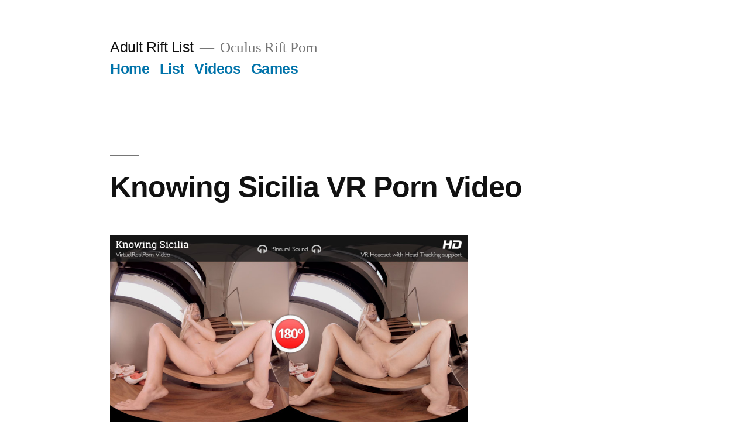

--- FILE ---
content_type: text/html; charset=UTF-8
request_url: https://adultriftlist.com/knowing-sicilia-vr-porn-video/knowing_sicilia_thumb_4/
body_size: 9080
content:
<!doctype html>
<html lang="en-US">
<head>
	<meta charset="UTF-8" />
	<meta name="viewport" content="width=device-width, initial-scale=1.0" />
	<link rel="profile" href="https://gmpg.org/xfn/11" />
	<meta name='robots' content='index, follow, max-image-preview:large, max-snippet:-1, max-video-preview:-1' />
	<style>img:is([sizes="auto" i], [sizes^="auto," i]) { contain-intrinsic-size: 3000px 1500px }</style>
	
	<!-- This site is optimized with the Yoast SEO plugin v26.3 - https://yoast.com/wordpress/plugins/seo/ -->
	<title>Knowing Sicilia VR Porn Video - Adult Rift List</title>
	<link rel="canonical" href="https://adultriftlist.com/knowing-sicilia-vr-porn-video/knowing_sicilia_thumb_4/" />
	<meta property="og:locale" content="en_US" />
	<meta property="og:type" content="article" />
	<meta property="og:title" content="Knowing Sicilia VR Porn Video - Adult Rift List" />
	<meta property="og:url" content="https://adultriftlist.com/knowing-sicilia-vr-porn-video/knowing_sicilia_thumb_4/" />
	<meta property="og:site_name" content="Adult Rift List" />
	<meta property="article:modified_time" content="2015-07-29T21:56:51+00:00" />
	<meta property="og:image" content="https://adultriftlist.com/knowing-sicilia-vr-porn-video/knowing_sicilia_thumb_4" />
	<meta property="og:image:width" content="888" />
	<meta property="og:image:height" content="500" />
	<meta property="og:image:type" content="image/jpeg" />
	<meta name="twitter:card" content="summary_large_image" />
	<meta name="twitter:site" content="@adultriftlist" />
	<script type="application/ld+json" class="yoast-schema-graph">{"@context":"https://schema.org","@graph":[{"@type":"WebPage","@id":"https://adultriftlist.com/knowing-sicilia-vr-porn-video/knowing_sicilia_thumb_4/","url":"https://adultriftlist.com/knowing-sicilia-vr-porn-video/knowing_sicilia_thumb_4/","name":"Knowing Sicilia VR Porn Video - Adult Rift List","isPartOf":{"@id":"https://adultriftlist.com/#website"},"primaryImageOfPage":{"@id":"https://adultriftlist.com/knowing-sicilia-vr-porn-video/knowing_sicilia_thumb_4/#primaryimage"},"image":{"@id":"https://adultriftlist.com/knowing-sicilia-vr-porn-video/knowing_sicilia_thumb_4/#primaryimage"},"thumbnailUrl":"https://adultriftlist.com/wp-content/uploads/2015/07/knowing_sicilia_thumb_4.jpg","datePublished":"2015-07-29T21:56:35+00:00","dateModified":"2015-07-29T21:56:51+00:00","breadcrumb":{"@id":"https://adultriftlist.com/knowing-sicilia-vr-porn-video/knowing_sicilia_thumb_4/#breadcrumb"},"inLanguage":"en-US","potentialAction":[{"@type":"ReadAction","target":["https://adultriftlist.com/knowing-sicilia-vr-porn-video/knowing_sicilia_thumb_4/"]}]},{"@type":"ImageObject","inLanguage":"en-US","@id":"https://adultriftlist.com/knowing-sicilia-vr-porn-video/knowing_sicilia_thumb_4/#primaryimage","url":"https://adultriftlist.com/wp-content/uploads/2015/07/knowing_sicilia_thumb_4.jpg","contentUrl":"https://adultriftlist.com/wp-content/uploads/2015/07/knowing_sicilia_thumb_4.jpg","width":888,"height":500,"caption":"Knowing Sicilia VR Porn Video"},{"@type":"BreadcrumbList","@id":"https://adultriftlist.com/knowing-sicilia-vr-porn-video/knowing_sicilia_thumb_4/#breadcrumb","itemListElement":[{"@type":"ListItem","position":1,"name":"Home","item":"https://adultriftlist.com/"},{"@type":"ListItem","position":2,"name":"Knowing Sicilia VR Porn Video","item":"https://adultriftlist.com/knowing-sicilia-vr-porn-video/"},{"@type":"ListItem","position":3,"name":"Knowing Sicilia VR Porn Video"}]},{"@type":"WebSite","@id":"https://adultriftlist.com/#website","url":"https://adultriftlist.com/","name":"Adult Rift List","description":"Oculus Rift Porn","publisher":{"@id":"https://adultriftlist.com/#organization"},"potentialAction":[{"@type":"SearchAction","target":{"@type":"EntryPoint","urlTemplate":"https://adultriftlist.com/?s={search_term_string}"},"query-input":{"@type":"PropertyValueSpecification","valueRequired":true,"valueName":"search_term_string"}}],"inLanguage":"en-US"},{"@type":"Organization","@id":"https://adultriftlist.com/#organization","name":"Adult Rift List","url":"https://adultriftlist.com/","logo":{"@type":"ImageObject","inLanguage":"en-US","@id":"https://adultriftlist.com/#/schema/logo/image/","url":"https://adultriftlist.com/wp-content/uploads/2013/08/logo-adult-rift-list1.png","contentUrl":"https://adultriftlist.com/wp-content/uploads/2013/08/logo-adult-rift-list1.png","width":474,"height":322,"caption":"Adult Rift List"},"image":{"@id":"https://adultriftlist.com/#/schema/logo/image/"},"sameAs":["https://x.com/adultriftlist"]}]}</script>
	<!-- / Yoast SEO plugin. -->


<link rel='dns-prefetch' href='//www.googletagmanager.com' />
<link rel='dns-prefetch' href='//stats.wp.com' />
<script>
window._wpemojiSettings = {"baseUrl":"https:\/\/s.w.org\/images\/core\/emoji\/16.0.1\/72x72\/","ext":".png","svgUrl":"https:\/\/s.w.org\/images\/core\/emoji\/16.0.1\/svg\/","svgExt":".svg","source":{"concatemoji":"https:\/\/adultriftlist.com\/wp-includes\/js\/wp-emoji-release.min.js?ver=6.8.3"}};
/*! This file is auto-generated */
!function(s,n){var o,i,e;function c(e){try{var t={supportTests:e,timestamp:(new Date).valueOf()};sessionStorage.setItem(o,JSON.stringify(t))}catch(e){}}function p(e,t,n){e.clearRect(0,0,e.canvas.width,e.canvas.height),e.fillText(t,0,0);var t=new Uint32Array(e.getImageData(0,0,e.canvas.width,e.canvas.height).data),a=(e.clearRect(0,0,e.canvas.width,e.canvas.height),e.fillText(n,0,0),new Uint32Array(e.getImageData(0,0,e.canvas.width,e.canvas.height).data));return t.every(function(e,t){return e===a[t]})}function u(e,t){e.clearRect(0,0,e.canvas.width,e.canvas.height),e.fillText(t,0,0);for(var n=e.getImageData(16,16,1,1),a=0;a<n.data.length;a++)if(0!==n.data[a])return!1;return!0}function f(e,t,n,a){switch(t){case"flag":return n(e,"\ud83c\udff3\ufe0f\u200d\u26a7\ufe0f","\ud83c\udff3\ufe0f\u200b\u26a7\ufe0f")?!1:!n(e,"\ud83c\udde8\ud83c\uddf6","\ud83c\udde8\u200b\ud83c\uddf6")&&!n(e,"\ud83c\udff4\udb40\udc67\udb40\udc62\udb40\udc65\udb40\udc6e\udb40\udc67\udb40\udc7f","\ud83c\udff4\u200b\udb40\udc67\u200b\udb40\udc62\u200b\udb40\udc65\u200b\udb40\udc6e\u200b\udb40\udc67\u200b\udb40\udc7f");case"emoji":return!a(e,"\ud83e\udedf")}return!1}function g(e,t,n,a){var r="undefined"!=typeof WorkerGlobalScope&&self instanceof WorkerGlobalScope?new OffscreenCanvas(300,150):s.createElement("canvas"),o=r.getContext("2d",{willReadFrequently:!0}),i=(o.textBaseline="top",o.font="600 32px Arial",{});return e.forEach(function(e){i[e]=t(o,e,n,a)}),i}function t(e){var t=s.createElement("script");t.src=e,t.defer=!0,s.head.appendChild(t)}"undefined"!=typeof Promise&&(o="wpEmojiSettingsSupports",i=["flag","emoji"],n.supports={everything:!0,everythingExceptFlag:!0},e=new Promise(function(e){s.addEventListener("DOMContentLoaded",e,{once:!0})}),new Promise(function(t){var n=function(){try{var e=JSON.parse(sessionStorage.getItem(o));if("object"==typeof e&&"number"==typeof e.timestamp&&(new Date).valueOf()<e.timestamp+604800&&"object"==typeof e.supportTests)return e.supportTests}catch(e){}return null}();if(!n){if("undefined"!=typeof Worker&&"undefined"!=typeof OffscreenCanvas&&"undefined"!=typeof URL&&URL.createObjectURL&&"undefined"!=typeof Blob)try{var e="postMessage("+g.toString()+"("+[JSON.stringify(i),f.toString(),p.toString(),u.toString()].join(",")+"));",a=new Blob([e],{type:"text/javascript"}),r=new Worker(URL.createObjectURL(a),{name:"wpTestEmojiSupports"});return void(r.onmessage=function(e){c(n=e.data),r.terminate(),t(n)})}catch(e){}c(n=g(i,f,p,u))}t(n)}).then(function(e){for(var t in e)n.supports[t]=e[t],n.supports.everything=n.supports.everything&&n.supports[t],"flag"!==t&&(n.supports.everythingExceptFlag=n.supports.everythingExceptFlag&&n.supports[t]);n.supports.everythingExceptFlag=n.supports.everythingExceptFlag&&!n.supports.flag,n.DOMReady=!1,n.readyCallback=function(){n.DOMReady=!0}}).then(function(){return e}).then(function(){var e;n.supports.everything||(n.readyCallback(),(e=n.source||{}).concatemoji?t(e.concatemoji):e.wpemoji&&e.twemoji&&(t(e.twemoji),t(e.wpemoji)))}))}((window,document),window._wpemojiSettings);
</script>
<link rel='stylesheet' id='wp-responsive-video-css' href='https://adultriftlist.com/wp-content/plugins/wordpress-responsive-video-plugin-master/wp-responsive-video.css?ver=6.8.3' media='all' />
<link rel='stylesheet' id='twentynineteen-jetpack-css' href='https://adultriftlist.com/wp-content/plugins/jetpack/modules/theme-tools/compat/twentynineteen.css?ver=15.2' media='all' />
<style id='wp-emoji-styles-inline-css'>

	img.wp-smiley, img.emoji {
		display: inline !important;
		border: none !important;
		box-shadow: none !important;
		height: 1em !important;
		width: 1em !important;
		margin: 0 0.07em !important;
		vertical-align: -0.1em !important;
		background: none !important;
		padding: 0 !important;
	}
</style>
<link rel='stylesheet' id='wp-block-library-css' href='https://adultriftlist.com/wp-includes/css/dist/block-library/style.min.css?ver=6.8.3' media='all' />
<style id='wp-block-library-theme-inline-css'>
.wp-block-audio :where(figcaption){color:#555;font-size:13px;text-align:center}.is-dark-theme .wp-block-audio :where(figcaption){color:#ffffffa6}.wp-block-audio{margin:0 0 1em}.wp-block-code{border:1px solid #ccc;border-radius:4px;font-family:Menlo,Consolas,monaco,monospace;padding:.8em 1em}.wp-block-embed :where(figcaption){color:#555;font-size:13px;text-align:center}.is-dark-theme .wp-block-embed :where(figcaption){color:#ffffffa6}.wp-block-embed{margin:0 0 1em}.blocks-gallery-caption{color:#555;font-size:13px;text-align:center}.is-dark-theme .blocks-gallery-caption{color:#ffffffa6}:root :where(.wp-block-image figcaption){color:#555;font-size:13px;text-align:center}.is-dark-theme :root :where(.wp-block-image figcaption){color:#ffffffa6}.wp-block-image{margin:0 0 1em}.wp-block-pullquote{border-bottom:4px solid;border-top:4px solid;color:currentColor;margin-bottom:1.75em}.wp-block-pullquote cite,.wp-block-pullquote footer,.wp-block-pullquote__citation{color:currentColor;font-size:.8125em;font-style:normal;text-transform:uppercase}.wp-block-quote{border-left:.25em solid;margin:0 0 1.75em;padding-left:1em}.wp-block-quote cite,.wp-block-quote footer{color:currentColor;font-size:.8125em;font-style:normal;position:relative}.wp-block-quote:where(.has-text-align-right){border-left:none;border-right:.25em solid;padding-left:0;padding-right:1em}.wp-block-quote:where(.has-text-align-center){border:none;padding-left:0}.wp-block-quote.is-large,.wp-block-quote.is-style-large,.wp-block-quote:where(.is-style-plain){border:none}.wp-block-search .wp-block-search__label{font-weight:700}.wp-block-search__button{border:1px solid #ccc;padding:.375em .625em}:where(.wp-block-group.has-background){padding:1.25em 2.375em}.wp-block-separator.has-css-opacity{opacity:.4}.wp-block-separator{border:none;border-bottom:2px solid;margin-left:auto;margin-right:auto}.wp-block-separator.has-alpha-channel-opacity{opacity:1}.wp-block-separator:not(.is-style-wide):not(.is-style-dots){width:100px}.wp-block-separator.has-background:not(.is-style-dots){border-bottom:none;height:1px}.wp-block-separator.has-background:not(.is-style-wide):not(.is-style-dots){height:2px}.wp-block-table{margin:0 0 1em}.wp-block-table td,.wp-block-table th{word-break:normal}.wp-block-table :where(figcaption){color:#555;font-size:13px;text-align:center}.is-dark-theme .wp-block-table :where(figcaption){color:#ffffffa6}.wp-block-video :where(figcaption){color:#555;font-size:13px;text-align:center}.is-dark-theme .wp-block-video :where(figcaption){color:#ffffffa6}.wp-block-video{margin:0 0 1em}:root :where(.wp-block-template-part.has-background){margin-bottom:0;margin-top:0;padding:1.25em 2.375em}
</style>
<style id='classic-theme-styles-inline-css'>
/*! This file is auto-generated */
.wp-block-button__link{color:#fff;background-color:#32373c;border-radius:9999px;box-shadow:none;text-decoration:none;padding:calc(.667em + 2px) calc(1.333em + 2px);font-size:1.125em}.wp-block-file__button{background:#32373c;color:#fff;text-decoration:none}
</style>
<link rel='stylesheet' id='mediaelement-css' href='https://adultriftlist.com/wp-includes/js/mediaelement/mediaelementplayer-legacy.min.css?ver=4.2.17' media='all' />
<link rel='stylesheet' id='wp-mediaelement-css' href='https://adultriftlist.com/wp-includes/js/mediaelement/wp-mediaelement.min.css?ver=6.8.3' media='all' />
<style id='jetpack-sharing-buttons-style-inline-css'>
.jetpack-sharing-buttons__services-list{display:flex;flex-direction:row;flex-wrap:wrap;gap:0;list-style-type:none;margin:5px;padding:0}.jetpack-sharing-buttons__services-list.has-small-icon-size{font-size:12px}.jetpack-sharing-buttons__services-list.has-normal-icon-size{font-size:16px}.jetpack-sharing-buttons__services-list.has-large-icon-size{font-size:24px}.jetpack-sharing-buttons__services-list.has-huge-icon-size{font-size:36px}@media print{.jetpack-sharing-buttons__services-list{display:none!important}}.editor-styles-wrapper .wp-block-jetpack-sharing-buttons{gap:0;padding-inline-start:0}ul.jetpack-sharing-buttons__services-list.has-background{padding:1.25em 2.375em}
</style>
<style id='global-styles-inline-css'>
:root{--wp--preset--aspect-ratio--square: 1;--wp--preset--aspect-ratio--4-3: 4/3;--wp--preset--aspect-ratio--3-4: 3/4;--wp--preset--aspect-ratio--3-2: 3/2;--wp--preset--aspect-ratio--2-3: 2/3;--wp--preset--aspect-ratio--16-9: 16/9;--wp--preset--aspect-ratio--9-16: 9/16;--wp--preset--color--black: #000000;--wp--preset--color--cyan-bluish-gray: #abb8c3;--wp--preset--color--white: #FFF;--wp--preset--color--pale-pink: #f78da7;--wp--preset--color--vivid-red: #cf2e2e;--wp--preset--color--luminous-vivid-orange: #ff6900;--wp--preset--color--luminous-vivid-amber: #fcb900;--wp--preset--color--light-green-cyan: #7bdcb5;--wp--preset--color--vivid-green-cyan: #00d084;--wp--preset--color--pale-cyan-blue: #8ed1fc;--wp--preset--color--vivid-cyan-blue: #0693e3;--wp--preset--color--vivid-purple: #9b51e0;--wp--preset--color--primary: #0073a8;--wp--preset--color--secondary: #005075;--wp--preset--color--dark-gray: #111;--wp--preset--color--light-gray: #767676;--wp--preset--gradient--vivid-cyan-blue-to-vivid-purple: linear-gradient(135deg,rgba(6,147,227,1) 0%,rgb(155,81,224) 100%);--wp--preset--gradient--light-green-cyan-to-vivid-green-cyan: linear-gradient(135deg,rgb(122,220,180) 0%,rgb(0,208,130) 100%);--wp--preset--gradient--luminous-vivid-amber-to-luminous-vivid-orange: linear-gradient(135deg,rgba(252,185,0,1) 0%,rgba(255,105,0,1) 100%);--wp--preset--gradient--luminous-vivid-orange-to-vivid-red: linear-gradient(135deg,rgba(255,105,0,1) 0%,rgb(207,46,46) 100%);--wp--preset--gradient--very-light-gray-to-cyan-bluish-gray: linear-gradient(135deg,rgb(238,238,238) 0%,rgb(169,184,195) 100%);--wp--preset--gradient--cool-to-warm-spectrum: linear-gradient(135deg,rgb(74,234,220) 0%,rgb(151,120,209) 20%,rgb(207,42,186) 40%,rgb(238,44,130) 60%,rgb(251,105,98) 80%,rgb(254,248,76) 100%);--wp--preset--gradient--blush-light-purple: linear-gradient(135deg,rgb(255,206,236) 0%,rgb(152,150,240) 100%);--wp--preset--gradient--blush-bordeaux: linear-gradient(135deg,rgb(254,205,165) 0%,rgb(254,45,45) 50%,rgb(107,0,62) 100%);--wp--preset--gradient--luminous-dusk: linear-gradient(135deg,rgb(255,203,112) 0%,rgb(199,81,192) 50%,rgb(65,88,208) 100%);--wp--preset--gradient--pale-ocean: linear-gradient(135deg,rgb(255,245,203) 0%,rgb(182,227,212) 50%,rgb(51,167,181) 100%);--wp--preset--gradient--electric-grass: linear-gradient(135deg,rgb(202,248,128) 0%,rgb(113,206,126) 100%);--wp--preset--gradient--midnight: linear-gradient(135deg,rgb(2,3,129) 0%,rgb(40,116,252) 100%);--wp--preset--font-size--small: 19.5px;--wp--preset--font-size--medium: 20px;--wp--preset--font-size--large: 36.5px;--wp--preset--font-size--x-large: 42px;--wp--preset--font-size--normal: 22px;--wp--preset--font-size--huge: 49.5px;--wp--preset--spacing--20: 0.44rem;--wp--preset--spacing--30: 0.67rem;--wp--preset--spacing--40: 1rem;--wp--preset--spacing--50: 1.5rem;--wp--preset--spacing--60: 2.25rem;--wp--preset--spacing--70: 3.38rem;--wp--preset--spacing--80: 5.06rem;--wp--preset--shadow--natural: 6px 6px 9px rgba(0, 0, 0, 0.2);--wp--preset--shadow--deep: 12px 12px 50px rgba(0, 0, 0, 0.4);--wp--preset--shadow--sharp: 6px 6px 0px rgba(0, 0, 0, 0.2);--wp--preset--shadow--outlined: 6px 6px 0px -3px rgba(255, 255, 255, 1), 6px 6px rgba(0, 0, 0, 1);--wp--preset--shadow--crisp: 6px 6px 0px rgba(0, 0, 0, 1);}:where(.is-layout-flex){gap: 0.5em;}:where(.is-layout-grid){gap: 0.5em;}body .is-layout-flex{display: flex;}.is-layout-flex{flex-wrap: wrap;align-items: center;}.is-layout-flex > :is(*, div){margin: 0;}body .is-layout-grid{display: grid;}.is-layout-grid > :is(*, div){margin: 0;}:where(.wp-block-columns.is-layout-flex){gap: 2em;}:where(.wp-block-columns.is-layout-grid){gap: 2em;}:where(.wp-block-post-template.is-layout-flex){gap: 1.25em;}:where(.wp-block-post-template.is-layout-grid){gap: 1.25em;}.has-black-color{color: var(--wp--preset--color--black) !important;}.has-cyan-bluish-gray-color{color: var(--wp--preset--color--cyan-bluish-gray) !important;}.has-white-color{color: var(--wp--preset--color--white) !important;}.has-pale-pink-color{color: var(--wp--preset--color--pale-pink) !important;}.has-vivid-red-color{color: var(--wp--preset--color--vivid-red) !important;}.has-luminous-vivid-orange-color{color: var(--wp--preset--color--luminous-vivid-orange) !important;}.has-luminous-vivid-amber-color{color: var(--wp--preset--color--luminous-vivid-amber) !important;}.has-light-green-cyan-color{color: var(--wp--preset--color--light-green-cyan) !important;}.has-vivid-green-cyan-color{color: var(--wp--preset--color--vivid-green-cyan) !important;}.has-pale-cyan-blue-color{color: var(--wp--preset--color--pale-cyan-blue) !important;}.has-vivid-cyan-blue-color{color: var(--wp--preset--color--vivid-cyan-blue) !important;}.has-vivid-purple-color{color: var(--wp--preset--color--vivid-purple) !important;}.has-black-background-color{background-color: var(--wp--preset--color--black) !important;}.has-cyan-bluish-gray-background-color{background-color: var(--wp--preset--color--cyan-bluish-gray) !important;}.has-white-background-color{background-color: var(--wp--preset--color--white) !important;}.has-pale-pink-background-color{background-color: var(--wp--preset--color--pale-pink) !important;}.has-vivid-red-background-color{background-color: var(--wp--preset--color--vivid-red) !important;}.has-luminous-vivid-orange-background-color{background-color: var(--wp--preset--color--luminous-vivid-orange) !important;}.has-luminous-vivid-amber-background-color{background-color: var(--wp--preset--color--luminous-vivid-amber) !important;}.has-light-green-cyan-background-color{background-color: var(--wp--preset--color--light-green-cyan) !important;}.has-vivid-green-cyan-background-color{background-color: var(--wp--preset--color--vivid-green-cyan) !important;}.has-pale-cyan-blue-background-color{background-color: var(--wp--preset--color--pale-cyan-blue) !important;}.has-vivid-cyan-blue-background-color{background-color: var(--wp--preset--color--vivid-cyan-blue) !important;}.has-vivid-purple-background-color{background-color: var(--wp--preset--color--vivid-purple) !important;}.has-black-border-color{border-color: var(--wp--preset--color--black) !important;}.has-cyan-bluish-gray-border-color{border-color: var(--wp--preset--color--cyan-bluish-gray) !important;}.has-white-border-color{border-color: var(--wp--preset--color--white) !important;}.has-pale-pink-border-color{border-color: var(--wp--preset--color--pale-pink) !important;}.has-vivid-red-border-color{border-color: var(--wp--preset--color--vivid-red) !important;}.has-luminous-vivid-orange-border-color{border-color: var(--wp--preset--color--luminous-vivid-orange) !important;}.has-luminous-vivid-amber-border-color{border-color: var(--wp--preset--color--luminous-vivid-amber) !important;}.has-light-green-cyan-border-color{border-color: var(--wp--preset--color--light-green-cyan) !important;}.has-vivid-green-cyan-border-color{border-color: var(--wp--preset--color--vivid-green-cyan) !important;}.has-pale-cyan-blue-border-color{border-color: var(--wp--preset--color--pale-cyan-blue) !important;}.has-vivid-cyan-blue-border-color{border-color: var(--wp--preset--color--vivid-cyan-blue) !important;}.has-vivid-purple-border-color{border-color: var(--wp--preset--color--vivid-purple) !important;}.has-vivid-cyan-blue-to-vivid-purple-gradient-background{background: var(--wp--preset--gradient--vivid-cyan-blue-to-vivid-purple) !important;}.has-light-green-cyan-to-vivid-green-cyan-gradient-background{background: var(--wp--preset--gradient--light-green-cyan-to-vivid-green-cyan) !important;}.has-luminous-vivid-amber-to-luminous-vivid-orange-gradient-background{background: var(--wp--preset--gradient--luminous-vivid-amber-to-luminous-vivid-orange) !important;}.has-luminous-vivid-orange-to-vivid-red-gradient-background{background: var(--wp--preset--gradient--luminous-vivid-orange-to-vivid-red) !important;}.has-very-light-gray-to-cyan-bluish-gray-gradient-background{background: var(--wp--preset--gradient--very-light-gray-to-cyan-bluish-gray) !important;}.has-cool-to-warm-spectrum-gradient-background{background: var(--wp--preset--gradient--cool-to-warm-spectrum) !important;}.has-blush-light-purple-gradient-background{background: var(--wp--preset--gradient--blush-light-purple) !important;}.has-blush-bordeaux-gradient-background{background: var(--wp--preset--gradient--blush-bordeaux) !important;}.has-luminous-dusk-gradient-background{background: var(--wp--preset--gradient--luminous-dusk) !important;}.has-pale-ocean-gradient-background{background: var(--wp--preset--gradient--pale-ocean) !important;}.has-electric-grass-gradient-background{background: var(--wp--preset--gradient--electric-grass) !important;}.has-midnight-gradient-background{background: var(--wp--preset--gradient--midnight) !important;}.has-small-font-size{font-size: var(--wp--preset--font-size--small) !important;}.has-medium-font-size{font-size: var(--wp--preset--font-size--medium) !important;}.has-large-font-size{font-size: var(--wp--preset--font-size--large) !important;}.has-x-large-font-size{font-size: var(--wp--preset--font-size--x-large) !important;}
:where(.wp-block-post-template.is-layout-flex){gap: 1.25em;}:where(.wp-block-post-template.is-layout-grid){gap: 1.25em;}
:where(.wp-block-columns.is-layout-flex){gap: 2em;}:where(.wp-block-columns.is-layout-grid){gap: 2em;}
:root :where(.wp-block-pullquote){font-size: 1.5em;line-height: 1.6;}
</style>
<link rel='stylesheet' id='twentynineteen-style-css' href='https://adultriftlist.com/wp-content/themes/twentynineteen/style.css?ver=3.1' media='all' />
<link rel='stylesheet' id='twentynineteen-print-style-css' href='https://adultriftlist.com/wp-content/themes/twentynineteen/print.css?ver=3.1' media='print' />
<script src="https://adultriftlist.com/wp-includes/js/jquery/jquery.min.js?ver=3.7.1" id="jquery-core-js"></script>
<script src="https://adultriftlist.com/wp-includes/js/jquery/jquery-migrate.min.js?ver=3.4.1" id="jquery-migrate-js"></script>
<script src="https://adultriftlist.com/wp-content/themes/twentynineteen/js/priority-menu.js?ver=20200129" id="twentynineteen-priority-menu-js" defer data-wp-strategy="defer"></script>

<!-- Google tag (gtag.js) snippet added by Site Kit -->
<!-- Google Analytics snippet added by Site Kit -->
<script src="https://www.googletagmanager.com/gtag/js?id=G-H5E6QH07Y9" id="google_gtagjs-js" async></script>
<script id="google_gtagjs-js-after">
window.dataLayer = window.dataLayer || [];function gtag(){dataLayer.push(arguments);}
gtag("set","linker",{"domains":["adultriftlist.com"]});
gtag("js", new Date());
gtag("set", "developer_id.dZTNiMT", true);
gtag("config", "G-H5E6QH07Y9");
</script>
<link rel="https://api.w.org/" href="https://adultriftlist.com/wp-json/" /><link rel="alternate" title="JSON" type="application/json" href="https://adultriftlist.com/wp-json/wp/v2/media/1714" /><link rel="alternate" title="oEmbed (JSON)" type="application/json+oembed" href="https://adultriftlist.com/wp-json/oembed/1.0/embed?url=https%3A%2F%2Fadultriftlist.com%2Fknowing-sicilia-vr-porn-video%2Fknowing_sicilia_thumb_4%2F" />
<link rel="alternate" title="oEmbed (XML)" type="text/xml+oembed" href="https://adultriftlist.com/wp-json/oembed/1.0/embed?url=https%3A%2F%2Fadultriftlist.com%2Fknowing-sicilia-vr-porn-video%2Fknowing_sicilia_thumb_4%2F&#038;format=xml" />
<meta name="generator" content="Site Kit by Google 1.165.0" />	<style>img#wpstats{display:none}</style>
		<style id="sccss">a,
.entry-title a{
  text-decoration: none;
  color: #c3251d;
}

.title-area {
    background: url(https://adultriftlist.com/wp-content/uploads/2013/08/logo-adult-rift-list.png) no-repeat center top;
    min-height: 136px;
    padding: 0;
    margin: -20px 0
}
.title-area .site-title {
    height: 136px;
    margin: 0 0 10px 0
}
.title-area .site-title a {
    display: block;
    height: 136px;
    overflow: hidden;
    text-indent: -5000px;
}
.title-area .site-description {
    clear: both;
    text-align: center;
}
.pagination-next a,
.pagination-previous a {
    background-color: orange;
    color: #fff;
    border-radius: 3px;
    display: inline-block;
    padding: 5px 10px;
}
.archive-description {
    overflow: hidden;
}
.entry-content a {
  color: #FF0C00;
  text-decoration: underline;
}
.entry-content a:hover {
    text-decoration: underline;
}
.entry-content a.button {
  background-color: orange; 
  color: #fff;
  text-decoration: none;
  width: 230px; 
  display: block; 
  margin: 0 auto; 
  text-align: center;
}
.entry-content a:hover {
    text-decoration: none;
}

/************ Related Posts *************/
.related-posts,
.somethingelse {
  background: #fff;
  overflow: hidden;
  margin: 0 0 40px 0;
  padding: 34px 34px 0 34px;
}

.related-list,
.somethingelse ul {
  overflow: hidden;
}

.related-list li {
  float: left;
  list-style-type: none;
  margin: 0 auto;
  padding: 0 0 34px 0;
  text-align: center;
  width: 50%;
  font-size: 14px;
}

.related-posts a {
  display: block;
  min-height: 330px;
}

.somethingelse li {
  float: left;
  list-style-type: none;
  margin: 0 auto;
  padding: 0 0 34px 0;
  text-align: center;
  width: 50%;
}

.somethingelse img {
  display: block;
  height: auto;
  width: 300px;
  margin: 0 auto;
}

.related-list img {
  display: block;
  margin: 0 auto 10px auto;
  height: auto;
  width: 300px;
}

@media only screen and (max-width: 800px) {
  .related-posts,
  .somethingelse {
    padding: 34px 0 0 0;
  }
  .sidebar .widget img {
    display: block;
    margin: 0 auto;
  }
}

@media only screen and (max-width: 480px) {
  .related-list li,
  .somethingelse li {
    float: none;
    margin: 0 auto;
    width: 100%;
  }
}


.nav-secondary {
  background: #333;
}

#menu-secondary li {
  float: right;
}
#menu-secondary li a {
  padding: 2px 10px;
  padding: .2em 1em;
  text-transform: capitalize;
}
#menu-secondary li a:hover {
  color: #fff;
}
.genesis-grid.entry {
  padding: 20px 30px 0;
}
.genesis-grid.entry-title {
    font-size: 24px;
}
.genesis-grid.entry-content p {
  display: none;
}
.display-posts-listing .listing-item {
  clear: both;
  margin: 0 0 34px 0;
}
.display-posts-listing .image {
  display: block;
  padding-top: 5px;
  float: left;
  margin: 0 20px 20px 0;
}
.display-posts-listing .title {
  font-weight: bold;
  display: block;
}
.display-posts-listing .excerpt-dash {
  display: none;
}
.display-posts-listing img {
  display: block;
}
.footer-widgets {
  background-color: #333;
  padding: 20px;
}
.footer-widgets a {
  color: #fff;
}</style></head>

<body class="attachment wp-singular attachment-template-default single single-attachment postid-1714 attachmentid-1714 attachment-jpeg wp-embed-responsive wp-theme-twentynineteen singular image-filters-enabled">
<div id="page" class="site">
	<a class="skip-link screen-reader-text" href="#content">
		Skip to content	</a>

		<header id="masthead" class="site-header">

			<div class="site-branding-container">
				<div class="site-branding">

									<p class="site-title"><a href="https://adultriftlist.com/" rel="home" >Adult Rift List</a></p>
			
				<p class="site-description">
				Oculus Rift Porn			</p>
				<nav id="site-navigation" class="main-navigation" aria-label="Top Menu">
			<div class="menu-primary-container"><ul id="menu-primary" class="main-menu"><li id="menu-item-1292" class="menu-item menu-item-type-custom menu-item-object-custom menu-item-home menu-item-1292"><a href="http://adultriftlist.com/">Home</a></li>
<li id="menu-item-1293" class="menu-item menu-item-type-post_type menu-item-object-page menu-item-1293"><a href="https://adultriftlist.com/vr-porn-list/" title="VR Porn List">List</a></li>
<li id="menu-item-1644" class="menu-item menu-item-type-post_type menu-item-object-page menu-item-1644"><a href="https://adultriftlist.com/the-best-vr-porn-videos/" title="The Best VR Porn Videos">Videos</a></li>
<li id="menu-item-1446" class="menu-item menu-item-type-post_type menu-item-object-page menu-item-1446"><a href="https://adultriftlist.com/the-best-3d-vr-porn-games/" title="The Best 3D VR Porn Games for Oculus Rift">Games</a></li>
</ul></div>
			<div class="main-menu-more">
				<ul class="main-menu">
					<li class="menu-item menu-item-has-children">
						<button class="submenu-expand main-menu-more-toggle is-empty" tabindex="-1"
							aria-label="More" aria-haspopup="true" aria-expanded="false"><svg class="svg-icon" width="24" height="24" aria-hidden="true" role="img" focusable="false" xmlns="http://www.w3.org/2000/svg"><g fill="none" fill-rule="evenodd"><path d="M0 0h24v24H0z"/><path fill="currentColor" fill-rule="nonzero" d="M12 2c5.52 0 10 4.48 10 10s-4.48 10-10 10S2 17.52 2 12 6.48 2 12 2zM6 14a2 2 0 1 0 0-4 2 2 0 0 0 0 4zm6 0a2 2 0 1 0 0-4 2 2 0 0 0 0 4zm6 0a2 2 0 1 0 0-4 2 2 0 0 0 0 4z"/></g></svg>
						</button>
						<ul class="sub-menu hidden-links">
							<li class="mobile-parent-nav-menu-item">
								<button class="menu-item-link-return"><svg class="svg-icon" width="24" height="24" aria-hidden="true" role="img" focusable="false" viewBox="0 0 24 24" version="1.1" xmlns="http://www.w3.org/2000/svg" xmlns:xlink="http://www.w3.org/1999/xlink"><path d="M15.41 7.41L14 6l-6 6 6 6 1.41-1.41L10.83 12z"></path><path d="M0 0h24v24H0z" fill="none"></path></svg>Back
								</button>
							</li>
						</ul>
					</li>
				</ul>
			</div><!-- This menu is cached by Docket Cache -->
		</nav><!-- #site-navigation -->
		</div><!-- .site-branding -->
			</div><!-- .site-branding-container -->

					</header><!-- #masthead -->

	<div id="content" class="site-content">

	<div id="primary" class="content-area">
		<main id="main" class="site-main">

			
				<article id="post-1714" class="post-1714 attachment type-attachment status-inherit hentry entry">

					<header class="entry-header">
					<h1 class="entry-title">Knowing Sicilia VR Porn Video</h1>					</header><!-- .entry-header -->

					<div class="entry-content">

						<figure class="entry-attachment wp-block-image">
						<img width="888" height="500" src="https://adultriftlist.com/wp-content/uploads/2015/07/knowing_sicilia_thumb_4.jpg" class="attachment-full size-full" alt="Knowing Sicilia VR Porn Video" decoding="async" fetchpriority="high" srcset="https://adultriftlist.com/wp-content/uploads/2015/07/knowing_sicilia_thumb_4.jpg 888w, https://adultriftlist.com/wp-content/uploads/2015/07/knowing_sicilia_thumb_4-280x158.jpg 280w, https://adultriftlist.com/wp-content/uploads/2015/07/knowing_sicilia_thumb_4-680x383.jpg 680w" sizes="(max-width: 888px) 100vw, 888px" data-attachment-id="1714" data-permalink="https://adultriftlist.com/knowing-sicilia-vr-porn-video/knowing_sicilia_thumb_4/" data-orig-file="https://adultriftlist.com/wp-content/uploads/2015/07/knowing_sicilia_thumb_4.jpg" data-orig-size="888,500" data-comments-opened="0" data-image-meta="{&quot;aperture&quot;:&quot;0&quot;,&quot;credit&quot;:&quot;&quot;,&quot;camera&quot;:&quot;&quot;,&quot;caption&quot;:&quot;&quot;,&quot;created_timestamp&quot;:&quot;0&quot;,&quot;copyright&quot;:&quot;&quot;,&quot;focal_length&quot;:&quot;0&quot;,&quot;iso&quot;:&quot;0&quot;,&quot;shutter_speed&quot;:&quot;0&quot;,&quot;title&quot;:&quot;&quot;,&quot;orientation&quot;:&quot;0&quot;}" data-image-title="Knowing Sicilia VR Porn Video" data-image-description="" data-image-caption="" data-medium-file="https://adultriftlist.com/wp-content/uploads/2015/07/knowing_sicilia_thumb_4-280x158.jpg" data-large-file="https://adultriftlist.com/wp-content/uploads/2015/07/knowing_sicilia_thumb_4-680x383.jpg" />
							<figcaption class="wp-caption-text"></figcaption>

						</figure><!-- .entry-attachment -->

											</div><!-- .entry-content -->

					<footer class="entry-footer">
					<span class="full-size-link"><span class="screen-reader-text">Full size</span><a href="https://adultriftlist.com/wp-content/uploads/2015/07/knowing_sicilia_thumb_4.jpg">888 &times; 500</a></span>
						
					</footer><!-- .entry-footer -->
				</article><!-- #post-1714 -->

				
	<nav class="navigation post-navigation" aria-label="Posts">
		<h2 class="screen-reader-text">Post navigation</h2>
		<div class="nav-links"><div class="nav-previous"><a href="https://adultriftlist.com/knowing-sicilia-vr-porn-video/" rel="prev"><span class="meta-nav">Published in</span><br><span class="post-title">Knowing Sicilia VR Porn Video</span></a></div></div>
	</nav>
		</main><!-- .site-main -->
	</div><!-- .content-area -->


	</div><!-- #content -->

	<footer id="colophon" class="site-footer">
		
	<aside class="widget-area" aria-label="Footer">
							<div class="widget-column footer-widget-1">
					<section id="text-4" class="widget widget_text">			<div class="textwidget"><a title="Virtual Real Porn" href="https://adultriftlist.com/go/virtual-real-porn/" target="_blank" rel="nofollow"><img alt="Virtual Real Porn" src="https://adultriftlist.com/wp-content/uploads/2020/06/porn-vrpornworld-728x90-1.jpg" width="728" height="90"></a></div>
		</section>					</div>
					</aside><!-- .widget-area -->

			<div class="site-info">
										<a class="site-name" href="https://adultriftlist.com/" rel="home">Adult Rift List</a>,
						<a href="https://wordpress.org/" class="imprint">
				Proudly powered by WordPress.			</a>
								</div><!-- .site-info -->
	</footer><!-- #colophon -->

</div><!-- #page -->

<script type="speculationrules">
{"prefetch":[{"source":"document","where":{"and":[{"href_matches":"\/*"},{"not":{"href_matches":["\/wp-*.php","\/wp-admin\/*","\/wp-content\/uploads\/*","\/wp-content\/*","\/wp-content\/plugins\/*","\/wp-content\/themes\/twentynineteen\/*","\/*\\?(.+)"]}},{"not":{"selector_matches":"a[rel~=\"nofollow\"]"}},{"not":{"selector_matches":".no-prefetch, .no-prefetch a"}}]},"eagerness":"conservative"}]}
</script>
<script src="https://adultriftlist.com/wp-content/themes/twentynineteen/js/touch-keyboard-navigation.js?ver=20230621" id="twentynineteen-touch-navigation-js" defer data-wp-strategy="defer"></script>
<script id="jetpack-stats-js-before">
_stq = window._stq || [];
_stq.push([ "view", JSON.parse("{\"v\":\"ext\",\"blog\":\"98648584\",\"post\":\"1714\",\"tz\":\"-5\",\"srv\":\"adultriftlist.com\",\"j\":\"1:15.2\"}") ]);
_stq.push([ "clickTrackerInit", "98648584", "1714" ]);
</script>
<script src="https://stats.wp.com/e-202546.js" id="jetpack-stats-js" defer data-wp-strategy="defer"></script>

</body>
</html>

<!-- Performance optimized by Docket Cache: https://wordpress.org/plugins/docket-cache -->


--- FILE ---
content_type: text/css
request_url: https://adultriftlist.com/wp-content/plugins/wordpress-responsive-video-plugin-master/wp-responsive-video.css?ver=6.8.3
body_size: 185
content:
.responsive-video {
	height: 0;
	overflow: hidden;
	margin-bottom: 1.5625em;
	padding: 25px 0 67.5%;
	position: relative;
}
.responsive-video.hd {
	padding-bottom: 57.25%;
}
.responsive-video.vimeo {
	padding-top: 0;
	padding-bottom: 75%;
}
.responsive-video.vimeo.hd {
	padding-bottom: 56.25%;
}
.responsive-video.flickr {
	padding-top: 0;
	padding-bottom: 67%;
}
.responsive-video.flickr.hd {
	padding-bottom: 57.25%;
}
.responsive-video.flickr.img {
	height: auto;
	overflow: auto;
	padding: 0
}
.responsive-video.flickr.img img{
	width: 100%;
	height: auto;
}
.responsive-video embed,
.responsive-video iframe,
.responsive-video object,
.responsive-video video{
	top: 0;
	left: 0;
	width: 100%;
	height: 100%;
	position: absolute;
}